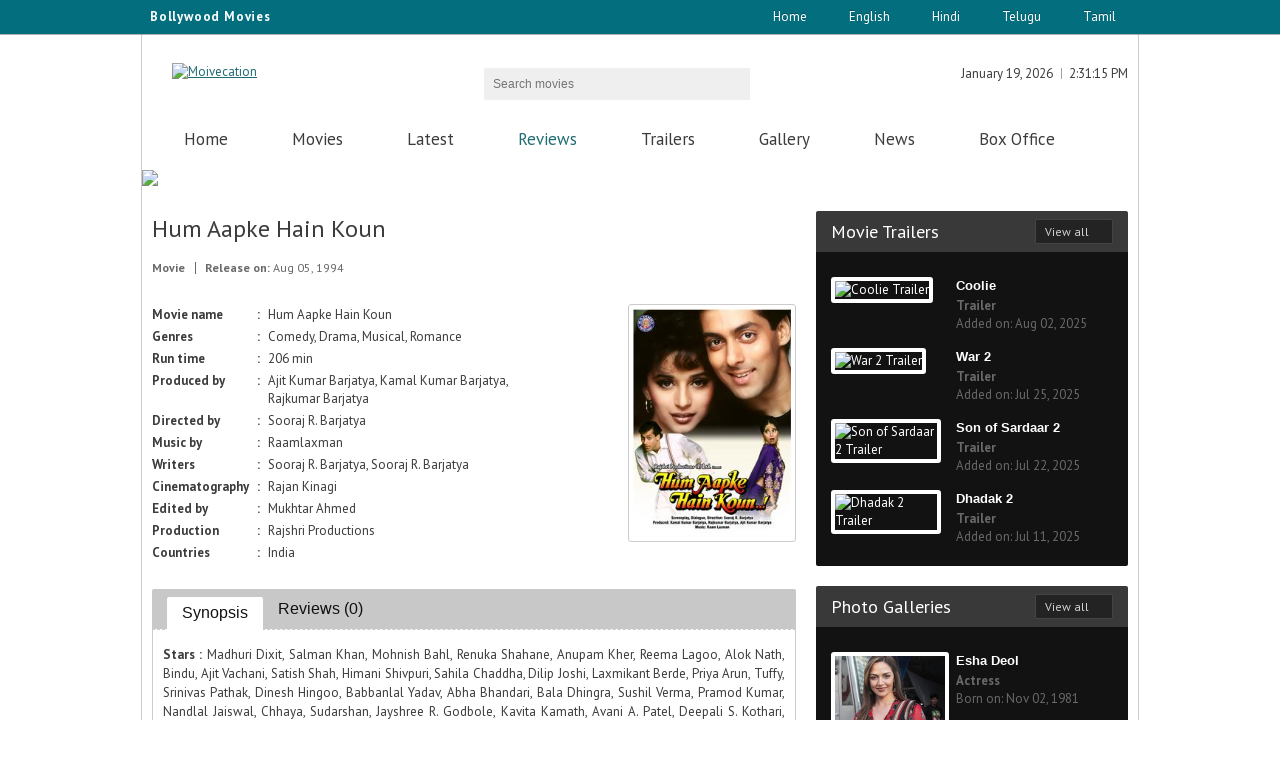

--- FILE ---
content_type: text/html; charset=utf-8
request_url: http://www.moviecation.com/Hindi/Review/MP00102
body_size: 10300
content:

<!DOCTYPE html>
<html lang="en" xmlns="http://www.w3.org/1999/xhtml">
<head><title>
	:: Hum Aapke Hain Koun - Hindi Movie Review | Moviecation ::
</title><meta charset="utf-8" /><meta name="viewport" content="width=device-width, initial-scale=1, minimum-scale=1, maximum-scale=1" /><meta name="keywords" content="moviecation, movie review, movie trailers, movie news, trailers, actor, actress, celebrity photos, Hum Aapke Hain Koun, Hum Aapke Hain Koun trailer, Hum Aapke Hain Koun review" /><meta name="description" content="It tells the story of two lovers, Prem (Salman Khan) and Nisha (Madhuri Dixit). Their older siblings, Rajesh and Pooja get married. After Pooja has her baby, the elders decide to get Prem married with a girl like Pooja." /><meta name="Title" content="Moviecation - Telugu Movies | English Movies | Hindi movies" /><meta property="fb:admins" content="100007648965631" /><meta name="revisit-after" content="2 days" />
    <script type="text/javascript" src="http://ajax.googleapis.com/ajax/libs/jquery/1.4.2/jquery.js"></script>    
    <link href="http://fonts.googleapis.com/css?family=PT+Sans" rel="stylesheet" /><link href="http://fonts.googleapis.com/css?family=PT+Sans:400,700" rel="stylesheet" type="text/css" /><link href="http://www.moviecation.com/css/common.css" rel="stylesheet" media="all" /><link href="http://www.moviecation.com/css/grid.css" rel="stylesheet" media="all" /><link href="http://www.moviecation.com/css/style.css" rel="stylesheet" media="all" /><link href="http://www.moviecation.com/css/style-responsive.css" rel="stylesheet" media="all" /><link rel="icon" href="http://www.moviecation.com/images/favicon.ico" type="image/x-icon" /><link rel="shortcut icon" href="http://www.moviecation.com/images/favicon.ico" type="image/x-icon" />
    <script src="http://www.moviecation.com/js/modernizr.js"></script>
    <script src="http://www.moviecation.com/js/script.js"></script>
 

    <meta name="Googlebot" content="index, follow" /><meta name="resource-type" content="document" /><meta name="classification" content="Internet " /><meta name="category" content="entertainment" /><meta name="company" content="moviecation" /><meta name="robots" content="ALL" /><meta name="distribution" content="Global" /><meta name="robots" content="index,follow" /><meta name="rating" content="General" /><meta name="copyright" content="www.moviecation.com/" /><meta name="author" content="www.moviecation.com/" /><meta name="language" content="EN" /><meta property="og:type" content="website" /><meta property="og:description" content="Upcoming Telugu Movies,Telugu Film Review,Telugu Movie Trailers,Hindi Movie Review,Hindi Film Trailers,Tamil Movie Review,Trailers" /><meta property="og:url" content="http://www.moviecation.com/" /><meta property="og:image" content="http://www.moviecation.com/images/logo.png" /><meta property="fb:app_id" content="https://www.facebook.com/moviecation/" /><meta property="og:keywords" content="Moviecation,Telugu film ,Telugu films,Upcoming Telugu film,upcoming Trailers,Moviecations,latest Tollywood movie reviews,latest Bollywood Movies reviews,Hindi movie Reviews,English movie Review,Hollywood movies,Telugu movies trailers ,latest Tamil Movies news,latest Hindi movies teasers,English movies,latest Movie updates,new movies,coming movie soon,movie coming soon,movie releases,movies showtimes,latest movie search,latest watch trailers, Latest movie reviews" /><meta name="twitter:card" content="summary" /><meta name="twitter:site" content="http://www.moviecation.com/" /><meta name="twitter:title" content="upcoming Telugu movies|Hindi movies|Tamil movies Trailers|moviecation" /><meta name="twitter:description" content="Upcoming Telugu Movie ,Telugu Film Review,Telugu Movie Trailers,Hindi Movie Review,Hindi Film Trailers,Tamil Movie Review,Trailers" /><meta name="twitter:image" content="http://www.moviecation.com/images/logo.png" /><meta name="twitter:image:alt" content="logo" /><meta name="ROBOTS" content="NOHTMLINDEX" /></head>
<body>


    
<script type="application/ld+json">
{
  "@context": "http://schema.org",
  "@type": "WebSite",
  "url": "http://www.moviecation.com/",
  "potentialAction": {
    "@type": "SearchAction",
    "target": "http://www.moviecation.com/search?q={search_term_string}",
    "query-input": "required name=search_term_string"
  }
}
</script>
<script type="application/ld+json">

{
  "@context": "http://schema.org",
  "@type": "WebSite",
  "name": "moviecation",
  "alternateName": "moviecation",
  "url": "http://www.moviecation.com"
}
</script>

<script type="application/ld+json">
{
  "@context": "http://schema.org",
  "@type": "Organization",
  "url": "http://www.moviecation.com",
  "logo": "http://www.moviecation.com/images/logo.png"
}
</script>
<script type="application/ld+json">
{
  "@context": "http://schema.org",
  "@type": "website",
  "name": "moviecation",
  "url": "http://www.moviecation.com",
  "sameAs": [
    "https://www.facebook.com/moviecation/",
    "https://www.linkedin.com/in/moviecation/",
    "https://plus.google.com/u/0/110389310421280717903"
  ]
}
</script>




    <script>
        (function (i, s, o, g, r, a, m) {
            i['GoogleAnalyticsObject'] = r; i[r] = i[r] || function () {
                (i[r].q = i[r].q || []).push(arguments)
            }, i[r].l = 1 * new Date(); a = s.createElement(o),
            m = s.getElementsByTagName(o)[0]; a.async = 1; a.src = g; m.parentNode.insertBefore(a, m)
        })(window, document, 'script', 'https://www.google-analytics.com/analytics.js', 'ga');

        ga('create', 'UA-76982902-1', 'auto');
        ga('send', 'pageview');

    </script>
    <form method="post" action="./MP00102" id="form1">
<div class="aspNetHidden">
<input type="hidden" name="__VIEWSTATE" id="__VIEWSTATE" value="skGy6ZeO/ofxJ8sATtfSWoMKOw+FsvIcYOEyJfG+aWxHO9YXM2HGTQ2JQBUreAlMGnqHYb9LNLcUYZZ1Wh+RweWWgI/QMDltgJjCPBHvS8UJBdjZAw2j56YjoJGZ/t6JJGzb4FgIUcTT90RxZT0z5CXBkOdTB5R8UbUj8/+ssSGuLlEph0QX4X0eS+HZMa2QmCA3E6Hup2SSApuloleCZ9SAYjeMnkvjHJH0Cdi+6DuPKqPOvnM2lkKbE0Wv/0IszpMhQuO9eF4b3Qb0536PtdC3AxS9q0Or8G6d01KM9QfGRJgjcnM0Fm2Y38UU/FikNEyhrj7Avc1o3SY9JBg/tMfWnh9DteynoCACPjoKtRiNPt+0l8n0+agdKDm58DVURpTkujSvxZPlmpQPB50ihRPwfeXFrqug7fRlmuJ0lx8GgpSqJtubkfkSyDSygMmZ901RqKmexBr86CyRBkMjCfdM2OYJVHpgE2p1VslUmVWv/AGWTuCKrnMFImuKzQM/rUgMdKMiMQh5TIZ1+3StdxXwnhW++olHdavygLpjptupOU5rOMe6eN8TDxtVLSMnn3Dn7llP5vvMGLxu7CHM0mfuDNgl2Q8kMR/qZq34pEBi3qCOeODfrW/[base64]/kbDTH/p3LfQDf/3eqgo33/wZndlQ8OaPH5l2OiSVJVQaVVjXC/4o9IpRe3pfYuzTrcCZQ+WDQv8g5AcYj8ZWm68r1JCZxjNHPzJ0HPFkei5PH8I/Lm46TXAd6h6xCZffmOdRN++dVbzWSjqn6ZpUS7vmPeS1+5x6/NwAvBizbXvKwlsjHaVSJwYG5rLkLNOtSFfcpg7xVeFGEdaOoltzKY4etIXbl2MjFlWPVVwp8VD0WoWKWr4WiYwudQEtjMmBgd8tHjGW5we2n/uUC5xy7cr6YZeo6pBbKwlSK35lvVt3Liob8fBDgDcO2XO56CcK6l3xrIQZNnVTAJN3tU/[base64]/CeDMF33DuGXVgF+c8YClRoR7JaWvJ8RP3lF7zdv3fwP8I9u+O1JJtKWPbE7NDCJZbnCmb77mvVVvp+gm69FK35UDVei1GHWfGqxpw+kgJdRCE/VF3U2pXVSBrte/tp78Vz+lUVIZhI5ZqUaXsznTAHJNjLtN/xNBbp8cU+SQwGVKtFqKBai83m6W7p7Otxseo/hMph/1w9pKtzA4aiFf7Zah7gh7MZDyPEQxTnnId0mU67G7xudvOE/5Z6aEgVkBm001MhWTl9WbYMqY9tS5L9r2FIYmLm4Isl4dQgz/pQ19RCm0kd+PqpUdYw43JnpXw0ODUC4kSWrmts1GW+E6DzFQuEm1UcTDNQcPwI/+86kPyZyyugdQt69quOpEUa6x1gj/RUYtSiJ3xmbZmEfwLfQB0eZAwI6jClm7ytMpkkzzJvDWzc04uxJGmbvBiS/S5Z8og1oBgIhPx287bgRwuyS32uYBKFbDeC3pOWLCkPSGEkd+maUMcJ0c7WvK3T1enO19AcHggoA9KPjL5nOPqg27gsJb8S8yv0FurJ00fVxnFU5LYwy/3UQ/i8iNTlBU5ze/GSBUKCMumvWqpU0gg+4zfD1cKryP4k62KWFlDw3WYo7hdTPGEd16EsHa7tV53ZbRIkEi9HrPz2/KOrFI6zJi8CLiEgmVo9Ar401RFK1juxeTBR+H4JQ7+bouBo/i/WSCPGX2PDEw==" />
</div>

<div class="aspNetHidden">

	<input type="hidden" name="__VIEWSTATEGENERATOR" id="__VIEWSTATEGENERATOR" value="19B0C050" />
	<input type="hidden" name="__EVENTVALIDATION" id="__EVENTVALIDATION" value="H7ziHWjI9oCdI2gqeEsXsDkQZQuXdBMeKtpBNcJ+ZbOnzIHsuob53oy808tXbAyoXFdE8a+V/gNqgqJ77jAt694pOEBQaYZK9S8z6Dc78LaIr5tXJmrLalUcgRbj7J7Vq8jPzto2w8lEbZ2/BTEAbA==" />
</div>
        <div class="topheader">
            <script type="text/javascript">
                tday = new Array("Sun", "Mon", "Tue", "Wed", "Thu", "Fri", "Sat"); tmonth = new Array("January", "February", "March", "April", "May", "June", "July", "August", "September", "October", "November", "December"); function GetClock() { d = new Date(); nday = d.getDay(); nmonth = d.getMonth(); ndate = d.getDate(); nyear = d.getYear(); nhour = d.getHours(); nmin = d.getMinutes(); nsec = d.getSeconds(); if (nyear < 1000) { nyear = nyear + 1900 } if (nhour == 0) { ap = " AM"; nhour = 12 } else { if (nhour <= 11) { ap = " AM" } else { if (nhour == 12) { ap = " PM" } else { if (nhour >= 13) { ap = " PM"; nhour -= 12 } } } } if (nmin <= 9) { nmin = "0" + nmin } if (nsec <= 9) { nsec = "0" + nsec } document.getElementById("clockboxdate").innerHTML = "" + tmonth[nmonth] + " " + ndate + ", " + nyear; document.getElementById("clockbox").innerHTML = "" + nhour + ":" + nmin + ":" + nsec + ap + ""; setTimeout("GetClock()", 1000) } window.onload = GetClock;
            </script>
            <div class="container_12" style="border: none">
                <div id="date_wrapper" style="float: left;">
                    <div class="toptext">Bollywood Movies</div>
                </div>
                <ul>
                    <li class="divider"></li>
                    <li class="login"><a href='../../../Index.aspx'>Home</a></li>
                    <li class="divider"></li>
                    <li class="login"><a href="../../../English">English</a></li>
                    <li class="divider"></li>
                    <li class="login"><a href="../../../Hindi">Hindi</a></li>
                    <li class="divider"></li>
                    <li class="login"><a href="../../../Telugu">Telugu</a></li>
                    <li class="divider"></li>
                    <li class="login"><a href="../../../Tamil">Tamil</a></li>
                    <li class="divider"></li>
                </ul>
            </div>
        </div>
        <header id="header" class="container_12">
            <div class="grid_4">
                <div id="logo">
                    <a href='../../../Index.aspx' title="Moivecation">
                        <img src="../../../images/logo.png" alt="Moivecation" /></a>
                    <a href='../../../Index.aspx' title="Moivecation" class="responsive-logo">
                        <img src="../../../images/logo-resp.png" alt="Moivecation" /></a>
                </div>
            </div>
            <div class="grid_4 search-form">
                <div id="block-search-form" class="block clearfix">
                    <div class="form-type-textfield">
                        <input name="ctl00$ctl00$searchmovie" type="text" id="searchmovie" required="" class="" maxlength="128" size="15" placeholder="Search movies" />
                    </div>
                    <div class="form-actions">
                        <input type="submit" name="ctl00$ctl00$Button1" value="Button" id="Button1" class="form-submit" />
                    </div>
                </div>
            </div>
            <div class="grid_4">
                <div id="block_user" class="block clearfix">
                    <ul>
                        <li class="first">
                            <div id="clockboxdate"></div>
                        </li>
                        <li class="last">
                            <div id="clockbox"></div>
                        </li>
                    </ul>
                </div>
                <div id="block_social" class="block clearfix">
                    <ul>
                        <li><a href="https://plus.google.com/110389310421280717903" target="_blank" class="social_icons_16 gplus">Google Plus</a></li>
                        <li><a href="https://www.facebook.com/moviecation/" target="_blank" class="social_icons_16 facebook">Facebook</a></li>
                        <li><a href=" https://twitter.com/moviecations" target="_blank" class="social_icons_16 twitter">Twitter</a></li>
                    </ul>
                </div>
            </div>
        </header>
        <div id="main_menu" class="container_12">
            <nav>
                <ul id="superfish_menu" class="grid_12 sf-menu">
                    <li id="m1"><a href='../../../Hindi'>Home</a></li>
                    <li id="m3"><a href='../../../Hindi/Movies/All'>Movies</a></li>
                    <li id="m8"><a href='../../../Hindi/Movies/Latest'>Latest</a></li>
                    <li id="m2" class="active"><a href='../../../Hindi/Review'>Reviews</a></li>
                    <li id="m5"><a href='../../../Hindi/Trailers'>Trailers</a></li>
                    <li id="m4"><a href='../../../Hindi/Gallery/All'>Gallery</a></li>
                    <li id="m6"><a href='../../../Hindi/News'>News</a></li>
                    <li id="m7"><a href='../../../Hindi/BoxOffice'>Box Office</a></li>
                </ul>
                <div class="responsive-menu-items"></div>
            </nav>
        </div>
        
    <div id="fb-root"></div>
    <script>
        (function (a, f, b) { var e, c = a.getElementsByTagName(f)[0]; if (a.getElementById(b)) { return } e = a.createElement(f); e.id = b; e.src = "//connect.facebook.net/en_US/sdk.js#xfbml=1&version=v2.0"; c.parentNode.insertBefore(e, c) }(document, "script", "facebook-jssdk"));
</script>
    <div class="container_12" style="background: #ffffff;">
        <img src="../../images/Innerstrip.jpg" />
    </div>
    <div id="container" class="container_12 clearfix">
        <div id="content" class="grid_8">
            
    <style>
        .button .wrap {
            background-image: none;
        }

        .tagprg a {
            margin-right: 1%;
        }

        .img_hgt200 {
            height: 228px;
        }

        #block_popular li, #block_recent li {
            overflow: hidden;
            margin-bottom: 0px;
        }
    </style>
    <article class="node">
        <h1 class="title" style="margin-bottom: 0px">Hum Aapke Hain Koun</h1>
        <ul class="details">
            <li><strong>
                Movie</strong></li>
            <li><strong>Release on:</strong> Aug 05, 1994</li>
        </ul>
        <div class="content mycont">
            <a id="cphmaincontent_cphinnercontent_hlink" title="Click to watch trailer" href="../Trailer/MV0090"><img src='../../posters/b4751689-b7e7-4935-8f36-36d0536d6c0a.jpg' alt='Hum Aapke Hain Koun' class="wrap_me align_right img_re320 img_hgt200" /></a>
            <table class="mdetails">
                <tbody>
                    <tr>
                        <td style="width: 23%; font-weight: bold">Movie name</td>
                        <td style="width: 5%; text-align: center; font-weight: bold">:</td>
                        <td>Hum Aapke Hain Koun</td>
                    </tr>
                    <tr id="cphmaincontent_cphinnercontent_tr1">
	<td style="font-weight: bold">Genres</td>
	<td style="text-align: center; font-weight: bold">:</td>
	<td>Comedy, Drama, Musical, Romance</td>
</tr>

                    <tr id="cphmaincontent_cphinnercontent_tr2">
	<td style="font-weight: bold">Run time</td>
	<td style="text-align: center; font-weight: bold">:</td>
	<td>206 min</td>
</tr>

                    <tr id="cphmaincontent_cphinnercontent_tr3">
	<td style="font-weight: bold">Produced by</td>
	<td style="text-align: center; font-weight: bold">:</td>
	<td>Ajit Kumar Barjatya, Kamal Kumar Barjatya, Rajkumar Barjatya</td>
</tr>

                    <tr>
                        <td style="font-weight: bold">Directed by</td>
                        <td style="text-align: center; font-weight: bold">:</td>
                        <td>Sooraj R. Barjatya</td>
                    </tr>
                    <tr id="cphmaincontent_cphinnercontent_tr4">
	<td style="font-weight: bold">Music by</td>
	<td style="text-align: center; font-weight: bold">:</td>
	<td>Raamlaxman</td>
</tr>

                    <tr id="cphmaincontent_cphinnercontent_tr5">
	<td style="font-weight: bold">Writers</td>
	<td style="text-align: center; font-weight: bold">:</td>
	<td>Sooraj R. Barjatya, Sooraj R. Barjatya</td>
</tr>

                    <tr id="cphmaincontent_cphinnercontent_tr6">
	<td style="font-weight: bold">Cinematography</td>
	<td style="text-align: center; font-weight: bold">:</td>
	<td>Rajan Kinagi</td>
</tr>

                    <tr id="cphmaincontent_cphinnercontent_tr7">
	<td style="font-weight: bold">Edited by</td>
	<td style="text-align: center; font-weight: bold">:</td>
	<td>Mukhtar Ahmed</td>
</tr>

                    <tr id="cphmaincontent_cphinnercontent_tr8">
	<td style="font-weight: bold">Production</td>
	<td style="text-align: center; font-weight: bold">:</td>
	<td>Rajshri Productions</td>
</tr>

                    <tr id="cphmaincontent_cphinnercontent_tr9">
	<td style="font-weight: bold">Countries</td>
	<td style="text-align: center; font-weight: bold">:</td>
	<td>India</td>
</tr>

                </tbody>
            </table>
            <div class="clear" style="padding-bottom: 20px;"></div>
            <div class="tabs ui-tabs ui-widget ui-widget-content ui-corner-all">
                <ul class="ui-tabs-nav ui-helper-reset ui-helper-clearfix ui-widget-header ui-corner-all">
                    <li class="ui-state-default ui-corner-top">
                        <a href="#block_popular">Synopsis</a>
                    </li>
                    <li class="ui-state-default ui-corner-top">
                        <a href="#block_recent">Reviews (0)</a>
                    </li>
                </ul>
                <aside id="block_popular" class="content ui-tabs-panel ui-widget-content ui-corner-bottom ui-tabs-hide">
                    <p style="text-align: justify;"><strong>Stars : </strong>Madhuri Dixit, Salman Khan, Mohnish Bahl, Renuka Shahane, Anupam Kher, Reema Lagoo, Alok Nath, Bindu, Ajit Vachani, Satish Shah, Himani Shivpuri, Sahila Chaddha, Dilip Joshi, Laxmikant Berde, Priya Arun, Tuffy, Srinivas Pathak, Dinesh Hingoo, Babbanlal Yadav, Abha Bhandari, Bala Dhingra, Sushil Verma, Pramod Kumar, Nandlal Jaiswal, Chhaya, Sudarshan, Jayshree R. Godbole, Kavita Kamath, Avani A. Patel, Deepali S. Kothari, Shweta Kalgutkar, Devshree R. Bhojak, Kinnary R. Bhojak, Harbans Darshan M. Arora</p>
                    <p id="cphmaincontent_cphinnercontent_stry" style="text-align: justify;"><strong>Story : </strong>It tells the story of two lovers, Prem (Salman Khan) and Nisha (Madhuri Dixit). Their older siblings, Rajesh and Pooja get married. After Pooja has her baby, the elders decide to get Prem married with a girl like Pooja. Prem and Nisha slowly fall in love with each other. Prem tells his sister-in-law, Nisha's older sister, Pooja, that he loves Nisha.Pooja binds the two with her blessings and a necklace. Before Pooja can tell anyone the good news, she falls down the stairs, and dies. Everyone feels they lost their life after Pooja dies, because she had a magic touch that even the dog, Tuffy, notices. Rajesh finds life hard without Pooja, and he finds it especially hard to raise their son. The parents decide to get Rajesh married to Nisha so that he won't feel so lonely, and his son will get a mother. Nisha unknowingly accepts because she thinks that she is going to marry Prem. When she finds out she is marrying Rajesh, the two lovers decide to sacrifice their love for Rejesh's happiness.</p>
                </aside>
                <aside id="block_recent" class="content ui-tabs-panel ui-widget-content ui-corner-bottom ui-tabs-hide">
                    Sorry! No Reviews
                    <ul>
                        
                    </ul>
                </aside>
            </div>
        </div>
        <div class="tagprg" style="padding-bottom: 15px; padding-top: 15px;">
            <h4 class="title_page">Tags</h4>
            <a id="cphmaincontent_cphinnercontent_htrailerlink" Class="button button_small button_arrow" href="../Trailer/MV0090">Hum Aapke Hain Koun - Trailer</a>
            <a id="cphmaincontent_cphinnercontent_htrailerlink1" Class="button button_small button_arrow" href="../Movies/Year/1994">1994 Movies</a>
            
                    <a href='../../Hindi/Movies/Genres/Comedy' class="button button_small button_arrow">Comedy Movies</a>
                
                    <a href='../../Hindi/Movies/Genres/Drama' class="button button_small button_arrow">Drama Movies</a>
                
                    <a href='../../Hindi/Movies/Genres/Musical' class="button button_small button_arrow">Musical Movies</a>
                
                    <a href='../../Hindi/Movies/Genres/Romance' class="button button_small button_arrow">Romance Movies</a>
                
        </div>
        <div id="cphmaincontent_cphinnercontent_urldivid" class="fb-comments" data-width="100%" data-numposts="8" data-colorscheme="light" data-href="http://www.moviecation.com/Hindi/Review/MP00102"></div>
    </article>

        </div>
        <div id="sidebar" class="grid_4">
            <aside id="block_photo_galleries" class="block">
                <h3 class="block_title">Movie Trailers<a href='../../Hindi/Trailers' class="button_black button_small button_arrow">View all</a></h3>
                <div class="content">
                    <ul>
                        
                                <li>
                                    <article>
                                        <div class="photo">
                                            <a href='../../Hindi/Trailer/MV001776'>
                                                <img src='http://img.youtube.com/vi/PuzNA314WCI/0.jpg' alt='Coolie Trailer' class="wrap_me_white" /></a>
                                        </div>
                                        <div class="details">
                                            <h4 class="title"><a href='../../Hindi/Trailer/MV001776'>Coolie</a></h4>
                                            <p><b>Trailer</b></p>
                                            <p>
                                                Added on: Aug 02, 2025
                                            </p>
                                        </div>
                                    </article>
                                </li>
                            
                                <li>
                                    <article>
                                        <div class="photo">
                                            <a href='../../Hindi/Trailer/MV001777'>
                                                <img src='http://img.youtube.com/vi/mjBym9uKth4/0.jpg' alt='War 2 Trailer' class="wrap_me_white" /></a>
                                        </div>
                                        <div class="details">
                                            <h4 class="title"><a href='../../Hindi/Trailer/MV001777'>War 2</a></h4>
                                            <p><b>Trailer</b></p>
                                            <p>
                                                Added on: Jul 25, 2025
                                            </p>
                                        </div>
                                    </article>
                                </li>
                            
                                <li>
                                    <article>
                                        <div class="photo">
                                            <a href='../../Hindi/Trailer/MV001771'>
                                                <img src='http://img.youtube.com/vi/4P6eLv_s1vY/0.jpg' alt='Son of Sardaar 2 Trailer' class="wrap_me_white" /></a>
                                        </div>
                                        <div class="details">
                                            <h4 class="title"><a href='../../Hindi/Trailer/MV001771'>Son of Sardaar 2</a></h4>
                                            <p><b>Trailer</b></p>
                                            <p>
                                                Added on: Jul 22, 2025
                                            </p>
                                        </div>
                                    </article>
                                </li>
                            
                                <li>
                                    <article>
                                        <div class="photo">
                                            <a href='../../Hindi/Trailer/MV001770'>
                                                <img src='http://img.youtube.com/vi/GRq6nXiJdug/0.jpg' alt='Dhadak 2 Trailer' class="wrap_me_white" /></a>
                                        </div>
                                        <div class="details">
                                            <h4 class="title"><a href='../../Hindi/Trailer/MV001770'>Dhadak 2</a></h4>
                                            <p><b>Trailer</b></p>
                                            <p>
                                                Added on: Jul 11, 2025
                                            </p>
                                        </div>
                                    </article>
                                </li>
                            
                    </ul>
                </div>
            </aside>
            
            <aside id="block_photo_galleries1" class="block">
                <h3 class="block_title">Photo Galleries<a href='../../Hindi/Gallery/All' class="button_black button_small button_arrow">View all</a></h3>
                <div class="content">
                    <ul>
                        
                                <li>
                                    <article>
                                        <div class="photo">
                                            <a href='../../Hindi/Photos/MA811102144'>
                                                <img src='../../posters/actors/4163322c-dfcb-45d0-9a34-1a1aee3257a4.jpg' alt='Esha Deol' class="wrap_me_white" height="30" /></a>
                                        </div>
                                        <div class="details">
                                            <h4 class="title"><a href='../../Hindi/Photos/MA811102144'>Esha Deol</a></h4>
                                            <p>
                                                <b>Actress</b>
                                            </p>

                                            <p>
                                                Born on: Nov 02, 1981
                                            </p>
                                        </div>
                                    </article>
                                </li>
                            
                                <li>
                                    <article>
                                        <div class="photo">
                                            <a href='../../Hindi/Photos/MA660624139'>
                                                <img src='../../posters/actors/d7405044-cefd-4de9-ac10-0e7edc2bbf15.jpg' alt='Vijayashanti' class="wrap_me_white" height="30" /></a>
                                        </div>
                                        <div class="details">
                                            <h4 class="title"><a href='../../Hindi/Photos/MA660624139'>Vijayashanti</a></h4>
                                            <p>
                                                <b>Actress</b>
                                            </p>

                                            <p>
                                                Born on: Jun 24, 1966
                                            </p>
                                        </div>
                                    </article>
                                </li>
                            
                                <li>
                                    <article>
                                        <div class="photo">
                                            <a href='../../Hindi/Photos/MA671113138'>
                                                <img src='../../posters/actors/0c83be17-e359-4625-b39e-9c6ef849ac6c.jpg' alt='Juhi Chawla' class="wrap_me_white" height="30" /></a>
                                        </div>
                                        <div class="details">
                                            <h4 class="title"><a href='../../Hindi/Photos/MA671113138'>Juhi Chawla</a></h4>
                                            <p>
                                                <b>Actress</b>
                                            </p>

                                            <p>
                                                Born on: Nov 13, 1967
                                            </p>
                                        </div>
                                    </article>
                                </li>
                            
                                <li>
                                    <article>
                                        <div class="photo">
                                            <a href='../../Hindi/Photos/MA761024136'>
                                                <img src='../../posters/actors/fde4858f-6154-4070-acf0-8c38f2a29abe.jpg' alt='Mallika Sherawat' class="wrap_me_white" height="30" /></a>
                                        </div>
                                        <div class="details">
                                            <h4 class="title"><a href='../../Hindi/Photos/MA761024136'>Mallika Sherawat</a></h4>
                                            <p>
                                                <b>Actress</b>
                                            </p>

                                            <p>
                                                Born on: Oct 24, 1976
                                            </p>
                                        </div>
                                    </article>
                                </li>
                            
                    </ul>
                </div>
            </aside>
        </div>
    </div>

        <footer id="footer">
            <div class="footerDivider"></div>
            <div class="container_12" style="border: none;">
                <center><a href='../../../Hindi' >Home</a>&nbsp; | &nbsp;<a href='../../../Hindi/Movies/Latest'>Latest Movies</a>&nbsp; | &nbsp;<a href='../../../Hindi/Movies/Upcoming'>Upcoming Movies</a>&nbsp; | &nbsp;<a href='../../../Hindi/Movies/Dubbed'>Dubbed Movies</a>&nbsp; | &nbsp<a href='../../../Hindi/Movies/Old'>Old Movies</a>&nbsp; | &nbsp;<a href='../../../Hindi/Trailers'>Trailers</a>&nbsp; | &nbsp;<a href='../../../Hindi/Gallery/All'>Gallery</a>&nbsp; | &nbsp;<a href='../../../Hindi/Gallery/Actor'>Actor Photos</a>&nbsp; | &nbsp;<a href='../../../Hindi/Gallery/Actress'>Actress Photos</a>
            </center>
                <br />
                <center><p style="font-size:12px">Copyright &copy; 2014 Moviecation.com &nbsp; All Rights Reserved.</p></center>
            </div>
        </footer>
        
    </form>
</body>
</html>


--- FILE ---
content_type: text/css
request_url: http://www.moviecation.com/css/style-responsive.css
body_size: 2655
content:
@media only screen and (min-width: 768px) and (max-width: 995px){#slider .flex-direction-nav{top:43%}.video_page #slider .flex-direction-nav .video_play{left:45%}#video_frame iframe{height:300px;width:482px}.container_12 .thumb{margin-right:20px}.flexslider .slides img{width:482px}.fb_iframe_widget{overflow:hidden;width:199px}#slider_nav li:hover,#slider_nav li.flex-active-slide{background-position:-2px -103px}#slider_nav li{padding:8px 15px 0 5px}.node p{margin-bottom:10px}#block-search-form .form-type-textfield input,#form_search_404 .form-text{width:183px}#superfish_menu li a{padding:0px 14px}#main_slider{width:483px;height:auto}#main_slider .slides li{width:483px}#slider_nav{height:289px}#movie_reviews .full{clear:both;display:block;float:none;padding-top:10px}#sidebar .block_title{height:auto;overflow:hidden}.block_title span.title{display:block;float:left;width:63%}#sidebar .block_title a{margin-top:13px}#sidebar .block_title .button_small{margin-top:0px}#block_trailers .details{width:104px}#block_showtimes .form_location{width:157px}#block_showtimes label{display:block}#form_titles{width:208px}#form_titles_showtimes{width:208px}#block_photo_galleries .photo,#block_trailers_accordion .photo{width:110px}#block_photo_galleries1 .photo,#block_trailers_accordion .photo{width:110px}#block_photo_galleries .details,#block_trailers_accordion .details{width:81px}#block_photo_galleries1 .details,#block_trailers_accordion .details{width:81px}#sidebar #block_photo_galleries .block_title a{margin-top:0px}#sidebar #block_photo_galleries1 .block_title a{margin-top:0px}#sidebar .block_title{font-size:15px}a .wrap_me,#carousel li .wrap_me{width:95%}#block_inTheaters img{width:125px !important}.content{margin-left:0px !important}.ui-tabs-nav li{padding:0px 10px}.ui-tabs-nav li a{font-size:12px}#block_comments .details{width:130px}img.img_re320{width:156px}.details .title a{font-size:12px}div.gimgdiv{height:95px}}@media only screen and (max-width: 480px){#content table th{font-size:13px}#video_frame iframe{height:180px;width:290px}.sort_cont{display:none}#block_inTheaters img{width:125px !important}#logo{position:relative;z-index:1000}.flexslider .slides img{width:450px}.resp-menu-hidden li a{width:238px !important}.resp-menu-hidden .active a{width:238px !important}.ui-tabs-nav li{height:auto;padding:0px 7px;line-height:20px !important}.ui-tabs-nav li a{word-wrap:break-word;font-size:14px}.ui-tabs-nav li.ui-state-active{height:41px}.ui-tabs .ui-tabs-nav{height:49px}.ui-tabs .ui-tabs-nav li{white-space:normal;margin-top:8px;width:57px;text-align:center}#block_tabs .ui-tabs-nav li{width:65px}#slider .flex-direction-nav{top:40%}.video_page #slider .flex-direction-nav .video_play{left:43%}#main_tabs .flex-viewport .slides img{width:100px}#main_tabs .flex-viewport .slides li{width:142px}#form_search_404 .form-text{width:232px !important}#form_search_404{padding-top:30px}.blog .details li{margin-bottom:5px}.ui-tabs .ui-tabs-nav li{width:55px}.ui-tabs-nav li{padding:0px 10px}.ui-tabs-nav li a{font-size:12px;line-height:36px}#related_posts .details{width:135px}#contact_form input,#contact_form textarea{width:285px}#sidebar{margin-top:20px}.node .critics_say p{margin:0 10px}.content .wrap_me.wrap_video{max-width:290px}.grid_8.omega{margin-left:0px}.row .grid_4{margin-left:0px}#content table th{padding:0px 5px}#content table td{padding:12px 5px 10px}img.img_320{width:125px}}@media only screen and (max-width: 767px){#slider .flex-direction-nav{top:43%}.cnt223{min-width:280px;width:30%;min-height:150px;margin:0 auto;margin-top:35%;background:#f3f3f3;position:relative;z-index:130;padding:30px 10px;border-radius:5px;box-shadow:0 2px 5px #000}.video_page #slider .flex-direction-nav .video_play{left:44%}#video_frame iframe{height:280px;width:450px}.flexslider .slides img{width:290px}#block_inTheaters img{width:115px !important}#main_tabs .ui-tabs-nav li a{line-height:16px !important}.node .critics_say p{margin:0 10px}#sidebar{margin-top:20px}body.front{padding-top:20px}#superfish_menu{display:none}.responsive-menu-items{display:block}.responsive-menu-items .active a{width:235px}#header{position:relative}#logo a{display:none}#logo .responsive-logo{display:block !important}#header .grid_4:last-child{position:absolute;right:0px;top:40px}#header #block-search-form .form-type-textfield input,#form_search_404 .form-text{width:247px}#main_slider{width:290px;height:auto}#main_slider .slides li{width:290px}#slider_nav{display:none !important}#movie_reviews li{width:40%}#movie_reviews .title,.news .title{line-height:24px}#movie_reviews{margin-left:0px;margin-bottom:10px}#movie_reviews li{width:43%}.news{margin-bottom:20px}.news .details_text{display:none}.news li{border:none}#movie_reviews .full{clear:both;display:block;float:none;padding-top:10px}#block_trailers ul{overflow:hidden}#block_trailers li{float:left;width:270px;margin-left:0px}#block_trailers .photo{height:auto;width:102px;margin-bottom:7px}#block_trailers .details{padding:0px 0px 0px 10px;width:150px}#block_trailers_accordion ul{overflow:hidden}#block_trailers_accordion li{float:left;width:420px;margin-left:0px}#block_trailers_accordion .photo{height:auto;width:102px;margin-bottom:7px;margin-right:10px}#block_trailers_accordion .details{padding:0px 0px 0px 10px;width:150px}#block_showtimes .form_location{width:220px}#form_titles{width:270px}.navigation .form-type-select #form_titles{width:244px}#form_titles_showtimes{width:270px}.form-type-select #form_titles{width:270px}#block_photo_galleries .details{width:145px}#block_photo_galleries1 .details{width:145px}.news li{border-right:1px solid #696969;margin-right:10px;padding-right:9px;margin-left:0px;padding-left:0px;float:left}.news li:last-child{border:0px}#block_footer_menu li{margin:4px 0}.resp-menu-hidden li a{width:398px}.content{margin-left:0px !important}#block_comments .details{width:200px}#content table.mdetails{width:100%;margin-bottom:5px;border:none;font-size:13px}.img_re320{float:none;margin:0 auto}.node .details{padding:10px 0 10px}}@media only screen and (min-width: 480px) and (max-width: 767px){.sort_cont{display:none}.grid_8.omega,.row .grid_4{margin-left:0px !important}.flexslider .slides img{width:450px}#superfish_menu{display:none}.responsive-menu-items{display:block}#logo a{display:none}#logo .responsive-logo{display:block !important}.responsive-menu-items .active a{width:395px}#header .grid_4{width:45%}#header #block-search-form .form-type-textfield input,#form_search_404 .form-text{width:163px}#header .grid_4.search-form{float:right;position:relative;top:45px}#header .grid_4:last-child{float:right;margin-right:11px;position:relative;top:-45px}.tabs_slider li{width:146px}.resp-menu-hidden li{width:460px}#main_menu{height:auto}#superfish_menu{margin:0px 10px;padding:0px 3px;margin-bottom:15px}#superfish_menu li a{width:103px;padding:0px;text-align:center}#superfish_menu{margin:0 10px 15px;padding:0}#main_slider{width:450px;height:auto}#main_slider .slides li{width:450px}#slider_nav{height:270px}#content #box_office .name{width:355px}#movie_reviews{margin-left:0px;margin-bottom:10px}.details_text{overflow:hidden}.news{margin-bottom:20px}#block_trailers ul{overflow:hidden}#block_trailers li:first-child{margin-left:0px}#block_trailers li{float:left;width:130px;margin-left:19px}#block_trailers .photo{height:auto;width:122px;margin-bottom:7px}#block_trailers .details{padding:0px}#block_photo_galleries ul{overflow:hidden}#block_photo_galleries1 ul{overflow:hidden}#block_photo_galleries li:first-child{margin-top:15px}#block_photo_galleries1 li:first-child{margin-top:15px}#block_photo_galleries li{width:205px;margin-right:20px;float:left}#block_photo_galleries1 li{width:205px;margin-right:20px;float:left}#block_photo_galleries li.mr0{margin-right:0px}#block_photo_galleries1 li.mr0{margin-right:0px}#block_photo_galleries .photo{width:205px}#block_photo_galleries .photo img{width:195px}#block_photo_galleries .details{padding:5px 0px 0px 0px}#block_photo_galleries1 .photo{width:205px}#block_photo_galleries1 .photo img{width:195px}#block_photo_galleries1 .details{padding:5px 0px 0px 0px}#block_showtimes .form_location{width:381px}#form_titles{width:431px}#form_titles_showtimes{width:431px}.form-type-select #form_titles{width:430px}.navigation .form-type-select #form_titles{width:404px}#footer .grid_8{width:53%;float:left}#footer .grid_4{width:38%}#block_footer_menu li{margin:4px 0}.content .wrap_me.wrap_video{max-width:360px}}